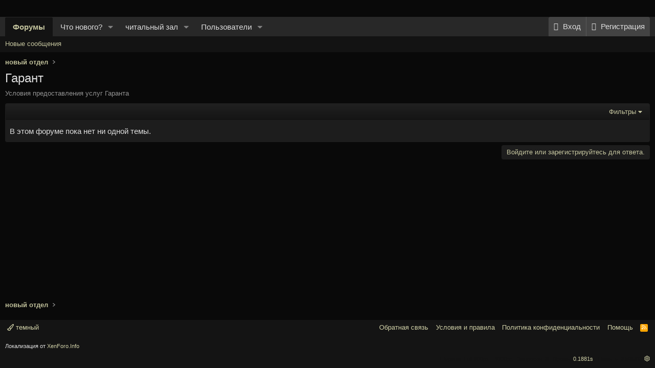

--- FILE ---
content_type: text/html; charset=utf-8
request_url: https://tor4.info/forums/garant.170/
body_size: 8021
content:
<!DOCTYPE html>
<html id="XF" lang="ru-RU" dir="LTR"
	data-xf="2.3"
	data-app="public"
	
	
	data-template="forum_view"
	data-container-key="node-170"
	data-content-key="forum-170"
	data-logged-in="false"
	data-cookie-prefix="xf_"
	data-csrf="1769913915,34eb7201bb9d3bfdc52dd65dac9e4614"
	class="has-no-js template-forum_view"
	>
<head>
	
	
	

	<meta charset="utf-8" />
	<title>Гарант | tor4 - здесь о культуре потребления и вся правда о наркотиках!</title>
	<link rel="manifest" href="/webmanifest.php">

	<meta http-equiv="X-UA-Compatible" content="IE=Edge" />
	<meta name="viewport" content="width=device-width, initial-scale=1, viewport-fit=cover">

	
		<meta name="theme-color" content="#000000" />
	

	<meta name="apple-mobile-web-app-title" content="tor4">
	
		<link rel="apple-touch-icon" href="/styles/tor4/apple-touch-icon.png">
		

	
		<link rel="canonical" href="https://tor4.info/forums/garant.170/" />
	
		<link rel="alternate" type="application/rss+xml" title="RSS лента для Гарант" href="/forums/garant.170/index.rss" />
	

	
		
	
	
	<meta property="og:site_name" content="tor4 - здесь о культуре потребления и вся правда о наркотиках!" />


	
	
		
	
	
	<meta property="og:type" content="website" />


	
	
		
	
	
	
		<meta property="og:title" content="Гарант" />
		<meta property="twitter:title" content="Гарант" />
	


	
	
		
	
	
	
		<meta name="description" content="Условия предоставления услуг Гаранта" />
		<meta property="og:description" content="Условия предоставления услуг Гаранта" />
		<meta property="twitter:description" content="Условия предоставления услуг Гаранта" />
	


	
	
		
	
	
	<meta property="og:url" content="https://tor4.info/forums/garant.170/" />


	
	

	
	
	
	

	<link rel="stylesheet" href="/css.php?css=public%3Anormalize.css%2Cpublic%3Afa.css%2Cpublic%3Acore.less%2Cpublic%3Aapp.less&amp;s=11&amp;l=1&amp;d=1767673272&amp;k=ea51f44bc366997dfd2a245e0006363c63dcffa0" />

	<link rel="stylesheet" href="/css.php?css=public%3Astructured_list.less&amp;s=11&amp;l=1&amp;d=1767673272&amp;k=67acf8f3ed4cfc7be059918e4396f30c48b3258d" />
<link rel="stylesheet" href="/css.php?css=public%3Aextra.less&amp;s=11&amp;l=1&amp;d=1767673272&amp;k=eb849f925401e68902e4225a70f3aade77311cd4" />


	
		<script src="/js/xf/preamble.min.js?_v=a9a9fb65"></script>
	

	
	<script src="/js/vendor/vendor-compiled.js?_v=a9a9fb65" defer></script>
	<script src="/js/xf/core-compiled.js?_v=a9a9fb65" defer></script>

	<script>
		XF.ready(() =>
		{
			XF.extendObject(true, XF.config, {
				// 
				userId: 0,
				enablePush: true,
				pushAppServerKey: 'BH1EWAl0avkd7C3yh1XT35Sknhc2w/O9kzC2aGKagR4evRYsdL+pZijrVD0jFgLqo4USw6NOxOxQTXEqJssONXg=',
				url: {
					fullBase: 'https://tor4.info/',
					basePath: '/',
					css: '/css.php?css=__SENTINEL__&s=11&l=1&d=1767673272',
					js: '/js/__SENTINEL__?_v=a9a9fb65',
					icon: '/data/local/icons/__VARIANT__.svg?v=1767673279#__NAME__',
					iconInline: '/styles/fa/__VARIANT__/__NAME__.svg?v=5.15.3',
					keepAlive: '/login/keep-alive'
				},
				cookie: {
					path: '/',
					domain: '',
					prefix: 'xf_',
					secure: true,
					consentMode: 'disabled',
					consented: ["optional","_third_party"]
				},
				cacheKey: 'f3ed7234243583f554e27d349fe769c5',
				csrf: '1769913915,34eb7201bb9d3bfdc52dd65dac9e4614',
				js: {},
				fullJs: false,
				css: {"public:structured_list.less":true,"public:extra.less":true},
				time: {
					now: 1769913915,
					today: 1769893200,
					todayDow: 0,
					tomorrow: 1769979600,
					yesterday: 1769806800,
					week: 1769374800,
					month: 1769893200,
					year: 1767214800
				},
				style: {
					light: '',
					dark: '',
					defaultColorScheme: 'light'
				},
				borderSizeFeature: '3px',
				fontAwesomeWeight: 'r',
				enableRtnProtect: true,
				
				enableFormSubmitSticky: true,
				imageOptimization: '0',
				imageOptimizationQuality: 0.85,
				uploadMaxFilesize: 2097152,
				uploadMaxWidth: 0,
				uploadMaxHeight: 0,
				allowedVideoExtensions: ["m4v","mov","mp4","mp4v","mpeg","mpg","ogv","webm"],
				allowedAudioExtensions: ["mp3","opus","ogg","wav"],
				shortcodeToEmoji: true,
				visitorCounts: {
					conversations_unread: '0',
					alerts_unviewed: '0',
					total_unread: '0',
					title_count: true,
					icon_indicator: true
				},
				jsMt: {"xf\/action.js":"c6292905","xf\/embed.js":"c6292905","xf\/form.js":"c6292905","xf\/structure.js":"c6292905","xf\/tooltip.js":"c6292905"},
				jsState: {},
				publicMetadataLogoUrl: '',
				publicPushBadgeUrl: 'https://tor4.info/styles/default/xenforo/bell.png'
			})

			XF.extendObject(XF.phrases, {
				// 
"svStandardLib_time.day": "{count} day",
"svStandardLib_time.days": "{count} дней",
"svStandardLib_time.hour": "{count} hour",
"svStandardLib_time.hours": "{count} часов",
"svStandardLib_time.minute": "{count} минут",
"svStandardLib_time.minutes": "{count} минут",
"svStandardLib_time.month": "{count} month",
"svStandardLib_time.months": "{count} месяцев",
"svStandardLib_time.second": "{count} second",
"svStandardLib_time.seconds": "{count} секунд",
"svStandardLib_time.week": "time.week",
"svStandardLib_time.weeks": "{count} недель",
"svStandardLib_time.year": "{count} year",
"svStandardLib_time.years": "{count} лет",
				date_x_at_time_y:     "{date} в {time}",
				day_x_at_time_y:      "{day} в {time}",
				yesterday_at_x:       "Вчера в {time}",
				x_minutes_ago:        "{minutes} мин. назад",
				one_minute_ago:       "1 минуту назад",
				a_moment_ago:         "Только что",
				today_at_x:           "Сегодня в {time}",
				in_a_moment:          "В настоящее время",
				in_a_minute:          "Менее минуты назад",
				in_x_minutes:         "Через {minutes} мин.",
				later_today_at_x:     "Сегодня в {time}",
				tomorrow_at_x:        "Завтра в {time}",
				short_date_x_minutes: "{minutes}m",
				short_date_x_hours:   "{hours}h",
				short_date_x_days:    "{days}d",

				day0: "Воскресенье",
				day1: "Понедельник",
				day2: "Вторник",
				day3: "Среда",
				day4: "Четверг",
				day5: "Пятница",
				day6: "Суббота",

				dayShort0: "Вос",
				dayShort1: "Пон",
				dayShort2: "Вто",
				dayShort3: "Сре",
				dayShort4: "Чет",
				dayShort5: "Пят",
				dayShort6: "Суб",

				month0: "Январь",
				month1: "Февраль",
				month2: "Март",
				month3: "Апрель",
				month4: "Май",
				month5: "Июнь",
				month6: "Июль",
				month7: "Август",
				month8: "Сентябрь",
				month9: "Октябрь",
				month10: "Ноябрь",
				month11: "Декабрь",

				active_user_changed_reload_page: "Ваша сессия истекла. Перезагрузите страницу.",
				server_did_not_respond_in_time_try_again: "Сервер не ответил вовремя. Пожалуйста, попробуйте снова.",
				oops_we_ran_into_some_problems: "Упс! Мы столкнулись с некоторыми проблемами.",
				oops_we_ran_into_some_problems_more_details_console: "Упс! Мы столкнулись с некоторыми проблемами. Пожалуйста, попробуйте позже. Более детальную информацию об ошибке Вы можете посмотреть в консоли браузера.",
				file_too_large_to_upload: "Файл слишком большой для загрузки.",
				uploaded_file_is_too_large_for_server_to_process: "Загруженный файл слишком большой для обработки сервером.",
				files_being_uploaded_are_you_sure: "Файлы все ещё загружаются. Вы действительно хотите отправить эту форму?",
				attach: "Прикрепить файлы",
				rich_text_box: "Текстовое поле с поддержкой форматирования",
				close: "Закрыть",
				link_copied_to_clipboard: "Ссылка скопирована в буфер обмена.",
				text_copied_to_clipboard: "Скопировано",
				loading: "Загрузка…",
				you_have_exceeded_maximum_number_of_selectable_items: "Вы превысили максимальное количество выбираемых элементов.",

				processing: "Обработка",
				'processing...': "Обработка…",

				showing_x_of_y_items: "Показано {count} из {total} элементов",
				showing_all_items: "Показаны все элементы",
				no_items_to_display: "Нет элементов для отображения",

				number_button_up: "Увеличить",
				number_button_down: "Уменьшить",

				push_enable_notification_title: "Push-уведомления для сайта tor4 - здесь о культуре потребления и вся правда о наркотиках! успешно активированы",
				push_enable_notification_body: "Спасибо за активацию push-уведомлений!",

				pull_down_to_refresh: "Pull down to refresh",
				release_to_refresh: "Release to refresh",
				refreshing: "Refreshing…"
			})
		})
	</script>

	


	

	
</head>
<body data-template="forum_view">

<div class="p-pageWrapper" id="top">

	

	<header class="p-header" id="header">
		<div class="p-header-inner">
			<div class="p-header-content">
				<div class="p-header-logo p-header-logo--image">
					<a href="/">
						

	

	
		
		

		
	

	

	<picture data-variations="{&quot;default&quot;:{&quot;1&quot;:&quot;\/styles\/tor4\/sitelogo2.png&quot;,&quot;2&quot;:null}}">
		
		
		

		

		<img src="/styles/tor4/sitelogo2.png"  width="0" height="0" alt="tor4 - здесь о культуре потребления и вся правда о наркотиках!"  />
	</picture>


					</a>
				</div>

				
			</div>
		</div>
	</header>

	
	

	
		<div class="p-navSticky p-navSticky--primary" data-xf-init="sticky-header">
			
		<nav class="p-nav">
			<div class="p-nav-inner">
				<button type="button" class="button button--plain p-nav-menuTrigger" data-xf-click="off-canvas" data-menu=".js-headerOffCanvasMenu" tabindex="0" aria-label="Меню"><span class="button-text">
					<i aria-hidden="true"></i>
				</span></button>

				<div class="p-nav-smallLogo">
					<a href="/">
						

	

	
		
		

		
	

	

	<picture data-variations="{&quot;default&quot;:{&quot;1&quot;:&quot;\/styles\/tor4\/sitelogo2.png&quot;,&quot;2&quot;:null}}">
		
		
		

		

		<img src="/styles/tor4/sitelogo2.png"  width="0" height="0" alt="tor4 - здесь о культуре потребления и вся правда о наркотиках!"  />
	</picture>


					</a>
				</div>

				<div class="p-nav-scroller hScroller" data-xf-init="h-scroller" data-auto-scroll=".p-navEl.is-selected">
					<div class="hScroller-scroll">
						<ul class="p-nav-list js-offCanvasNavSource">
							
								<li>
									
	<div class="p-navEl is-selected" data-has-children="true">
	

		
	
	<a href="/"
	class="p-navEl-link p-navEl-link--splitMenu "
	
	
	data-nav-id="forums">Форумы</a>


		<a data-xf-key="1"
			data-xf-click="menu"
			data-menu-pos-ref="< .p-navEl"
			class="p-navEl-splitTrigger"
			role="button"
			tabindex="0"
			aria-label="Toggle expanded"
			aria-expanded="false"
			aria-haspopup="true"></a>

		
	
		<div class="menu menu--structural" data-menu="menu" aria-hidden="true">
			<div class="menu-content">
				
					
	
	
	<a href="/whats-new/posts/"
	class="menu-linkRow u-indentDepth0 js-offCanvasCopy "
	
	
	data-nav-id="newPosts">Новые сообщения</a>

	

				
			</div>
		</div>
	
	</div>

								</li>
							
								<li>
									
	<div class="p-navEl " data-has-children="true">
	

		
	
	<a href="/whats-new/"
	class="p-navEl-link p-navEl-link--splitMenu "
	
	
	data-nav-id="whatsNew">Что нового?</a>


		<a data-xf-key="2"
			data-xf-click="menu"
			data-menu-pos-ref="< .p-navEl"
			class="p-navEl-splitTrigger"
			role="button"
			tabindex="0"
			aria-label="Toggle expanded"
			aria-expanded="false"
			aria-haspopup="true"></a>

		
	
		<div class="menu menu--structural" data-menu="menu" aria-hidden="true">
			<div class="menu-content">
				
					
	
	
	<a href="/featured/"
	class="menu-linkRow u-indentDepth0 js-offCanvasCopy "
	
	
	data-nav-id="featured">Featured content</a>

	

				
					
	
	
	<a href="/whats-new/posts/"
	class="menu-linkRow u-indentDepth0 js-offCanvasCopy "
	 rel="nofollow"
	
	data-nav-id="whatsNewPosts">Новые сообщения</a>

	

				
					
	
	
	<a href="/whats-new/resources/"
	class="menu-linkRow u-indentDepth0 js-offCanvasCopy "
	 rel="nofollow"
	
	data-nav-id="xfrmNewResources">Новые статьи</a>

	

				
					
	
	
	<a href="/whats-new/profile-posts/"
	class="menu-linkRow u-indentDepth0 js-offCanvasCopy "
	 rel="nofollow"
	
	data-nav-id="whatsNewProfilePosts">Новые сообщения профилей</a>

	

				
					
	
	
	<a href="/whats-new/latest-activity"
	class="menu-linkRow u-indentDepth0 js-offCanvasCopy "
	 rel="nofollow"
	
	data-nav-id="latestActivity">Последняя активность</a>

	

				
			</div>
		</div>
	
	</div>

								</li>
							
								<li>
									
	<div class="p-navEl " data-has-children="true">
	

		
	
	<a href="/articles/"
	class="p-navEl-link p-navEl-link--splitMenu "
	
	
	data-nav-id="xfrm">читальный зал</a>


		<a data-xf-key="3"
			data-xf-click="menu"
			data-menu-pos-ref="< .p-navEl"
			class="p-navEl-splitTrigger"
			role="button"
			tabindex="0"
			aria-label="Toggle expanded"
			aria-expanded="false"
			aria-haspopup="true"></a>

		
	
		<div class="menu menu--structural" data-menu="menu" aria-hidden="true">
			<div class="menu-content">
				
					
	
	
	<a href="/articles/latest-reviews"
	class="menu-linkRow u-indentDepth0 js-offCanvasCopy "
	
	
	data-nav-id="xfrmLatestReviews">Последние рецензии</a>

	

				
			</div>
		</div>
	
	</div>

								</li>
							
								<li>
									
	<div class="p-navEl " data-has-children="true">
	

		
	
	<a href="/members/"
	class="p-navEl-link p-navEl-link--splitMenu "
	
	
	data-nav-id="members">Пользователи</a>


		<a data-xf-key="4"
			data-xf-click="menu"
			data-menu-pos-ref="< .p-navEl"
			class="p-navEl-splitTrigger"
			role="button"
			tabindex="0"
			aria-label="Toggle expanded"
			aria-expanded="false"
			aria-haspopup="true"></a>

		
	
		<div class="menu menu--structural" data-menu="menu" aria-hidden="true">
			<div class="menu-content">
				
					
	
	
	<a href="/members/list/"
	class="menu-linkRow u-indentDepth0 js-offCanvasCopy "
	
	
	data-nav-id="registeredMembers">Зарегистрированные пользователи</a>

	

				
					
	
	
	<a href="/online/"
	class="menu-linkRow u-indentDepth0 js-offCanvasCopy "
	
	
	data-nav-id="currentVisitors">Текущие посетители</a>

	

				
					
	
	
	<a href="/whats-new/profile-posts/"
	class="menu-linkRow u-indentDepth0 js-offCanvasCopy "
	 rel="nofollow"
	
	data-nav-id="newProfilePosts">Новые сообщения профилей</a>

	

				
			</div>
		</div>
	
	</div>

								</li>
							
						</ul>
					</div>
				</div>

				<div class="p-nav-opposite">
					<div class="p-navgroup p-account p-navgroup--guest">
						
							<a href="/login/" class="p-navgroup-link p-navgroup-link--textual p-navgroup-link--logIn"
								data-xf-click="overlay" data-follow-redirects="on">
								<span class="p-navgroup-linkText">Вход</span>
							</a>
							
								<a href="/register/" class="p-navgroup-link p-navgroup-link--textual p-navgroup-link--register"
									data-xf-click="overlay" data-follow-redirects="on">
									<span class="p-navgroup-linkText">Регистрация</span>
								</a>
							
						
					</div>

					<div class="p-navgroup p-discovery p-discovery--noSearch">
						<a href="/whats-new/"
							class="p-navgroup-link p-navgroup-link--iconic p-navgroup-link--whatsnew"
							aria-label="Что нового?"
							title="Что нового?">
							<i aria-hidden="true"></i>
							<span class="p-navgroup-linkText">Что нового?</span>
						</a>

						
					</div>
				</div>
			</div>
		</nav>
	
		</div>
		
		
			<div class="p-sectionLinks">
				<div class="p-sectionLinks-inner hScroller" data-xf-init="h-scroller">
					<div class="hScroller-scroll">
						<ul class="p-sectionLinks-list">
							
								<li>
									
	<div class="p-navEl " >
	

		
	
	<a href="/whats-new/posts/"
	class="p-navEl-link "
	
	data-xf-key="alt+1"
	data-nav-id="newPosts">Новые сообщения</a>


		

		
	
	</div>

								</li>
							
						</ul>
					</div>
				</div>
			</div>
			
	
		

	<div class="offCanvasMenu offCanvasMenu--nav js-headerOffCanvasMenu" data-menu="menu" aria-hidden="true" data-ocm-builder="navigation">
		<div class="offCanvasMenu-backdrop" data-menu-close="true"></div>
		<div class="offCanvasMenu-content">
			<div class="offCanvasMenu-header">
				Меню
				<a class="offCanvasMenu-closer" data-menu-close="true" role="button" tabindex="0" aria-label="Закрыть"></a>
			</div>
			
				<div class="p-offCanvasRegisterLink">
					<div class="offCanvasMenu-linkHolder">
						<a href="/login/" class="offCanvasMenu-link" data-xf-click="overlay" data-menu-close="true">
							Вход
						</a>
					</div>
					<hr class="offCanvasMenu-separator" />
					
						<div class="offCanvasMenu-linkHolder">
							<a href="/register/" class="offCanvasMenu-link" data-xf-click="overlay" data-menu-close="true">
								Регистрация
							</a>
						</div>
						<hr class="offCanvasMenu-separator" />
					
				</div>
			
			<div class="js-offCanvasNavTarget"></div>
			<div class="offCanvasMenu-installBanner js-installPromptContainer" style="display: none;" data-xf-init="install-prompt">
				<div class="offCanvasMenu-installBanner-header">Приложение</div>
				<button type="button" class="button js-installPromptButton"><span class="button-text">Установить</span></button>
				<template class="js-installTemplateIOS">
					<div class="js-installTemplateContent">
						<div class="overlay-title">How to install the app on iOS</div>
						<div class="block-body">
							<div class="block-row">
								<p>
									Follow along with the video below to see how to install our site as a web app on your home screen.
								</p>
								<p style="text-align: center">
									<video src="/styles/default/xenforo/add_to_home.mp4"
										width="280" height="480" autoplay loop muted playsinline></video>
								</p>
								<p>
									<small><strong>Примечание:</strong> This feature may not be available in some browsers.</small>
								</p>
							</div>
						</div>
					</div>
				</template>
			</div>
		</div>
	</div>

	<div class="p-body">
		<div class="p-body-inner">
			<!--XF:EXTRA_OUTPUT-->

			

			

			
			
	
		<ul class="p-breadcrumbs "
			itemscope itemtype="https://schema.org/BreadcrumbList">
			
				

				
				

				

				
				
					
					
	<li itemprop="itemListElement" itemscope itemtype="https://schema.org/ListItem">
		<a href="/#novyi-otdel.169" itemprop="item">
			<span itemprop="name">новый отдел</span>
		</a>
		<meta itemprop="position" content="1" />
	</li>

				
			
		</ul>
	

			

			
	<noscript class="js-jsWarning"><div class="blockMessage blockMessage--important blockMessage--iconic u-noJsOnly">JavaScript отключён. Чтобы полноценно использовать наш сайт, включите JavaScript в своём браузере.</div></noscript>

			
	<div class="blockMessage blockMessage--important blockMessage--iconic js-browserWarning" style="display: none">Вы используете устаревший браузер. Этот и другие сайты могут отображаться в нём некорректно.<br />Вам необходимо обновить браузер или попробовать использовать <a href="https://www.google.com/chrome/" target="_blank" rel="noopener">другой</a>.</div>


			
				<div class="p-body-header">
					
						
							<div class="p-title ">
								
									
										<h1 class="p-title-value">Гарант</h1>
									
									
								
							</div>
						

						
							<div class="p-description">Условия предоставления услуг Гаранта</div>
						
					
				</div>
			

			<div class="p-body-main  ">
				
				<div class="p-body-contentCol"></div>
				

				

				<div class="p-body-content">
					
					<div class="p-body-pageContent">







	
	
	






	

	
		
	

















<div class="block " data-xf-init="" data-type="thread" data-href="/inline-mod/">

	<div class="block-outer"></div>

	<div class="block-container">

		
			<div class="block-filterBar">
				<div class="filterBar">
					

					<a class="filterBar-menuTrigger" data-xf-click="menu" role="button" tabindex="0" aria-expanded="false" aria-haspopup="true">Фильтры</a>
					<div class="menu menu--wide" data-menu="menu" aria-hidden="true"
						data-href="/forums/garant.170/filters"
						data-load-target=".js-filterMenuBody">
						<div class="menu-content">
							<h4 class="menu-header">Показывать только:</h4>
							<div class="js-filterMenuBody">
								<div class="menu-row">Загрузка…</div>
							</div>
						</div>
					</div>
				</div>
			</div>
		

		

		<div class="block-body">
			
				<div class="structItemContainer">
					

	

	



					
						<div class="structItemContainer-group js-threadList">
							
								<div class="structItem js-emptyThreadList">
									<div class="structItem-cell">В этом форуме пока нет ни одной темы.</div>
								</div>
							
						</div>
					
				</div>
			
		</div>
	</div>

	<div class="block-outer block-outer--after">
		
		
		
			<div class="block-outer-opposite">
				
					<a href="/login/" class="button button--link button--wrap" data-xf-click="overlay"><span class="button-text">
						Войдите или зарегистрируйтесь для ответа.
					</span></a>
				
			</div>
		
	</div>
</div>








</div>
					
				</div>

				
			</div>

			
			
	
		<ul class="p-breadcrumbs p-breadcrumbs--bottom"
			itemscope itemtype="https://schema.org/BreadcrumbList">
			
				

				
				

				

				
				
					
					
	<li itemprop="itemListElement" itemscope itemtype="https://schema.org/ListItem">
		<a href="/#novyi-otdel.169" itemprop="item">
			<span itemprop="name">новый отдел</span>
		</a>
		<meta itemprop="position" content="1" />
	</li>

				
			
		</ul>
	

			
		</div>
	</div>

	<footer class="p-footer" id="footer">
		<div class="p-footer-inner">

			<div class="p-footer-row">
				
					<div class="p-footer-row-main">
						<ul class="p-footer-linkList">
							
								
								
									<li>
										
											
												<a href="/misc/style" data-xf-click="overlay"
													data-xf-init="tooltip" title="Выбор стиля" rel="nofollow">
													<i class="fa--xf far fa-paint-brush "><svg xmlns="http://www.w3.org/2000/svg" role="img" aria-hidden="true" ><use href="/data/local/icons/regular.svg?v=1767673279#paint-brush"></use></svg></i> темный
												</a>
											
											
										
									</li>
								
								
							
						</ul>
					</div>
				
				<div class="p-footer-row-opposite">
					<ul class="p-footer-linkList">
						
							
								<li><a href="/misc/contact" data-xf-click="overlay">Обратная связь</a></li>
							
						

						
							<li><a href="/help/terms/">Условия и правила</a></li>
						

						
							<li><a href="/help/privacy-policy/">Политика конфиденциальности</a></li>
						

						
							<li><a href="/help/">Помощь</a></li>
						

						

						<li><a href="/forums/-/index.rss" target="_blank" class="p-footer-rssLink" title="RSS"><span aria-hidden="true"><i class="fa--xf far fa-rss "><svg xmlns="http://www.w3.org/2000/svg" role="img" aria-hidden="true" ><use href="/data/local/icons/regular.svg?v=1767673279#rss"></use></svg></i><span class="u-srOnly">RSS</span></span></a></li>
					</ul>
				</div>
			</div>

			
				<div class="p-footer-copyright">
					
						
						<div style="text-align: left">Локализация от <a href="https://xenforo.info/" target="_blank">XenForo.Info</a></div>
					
				</div>
			

			
				<div class="p-footer-debug">
					
						
	
		<ul class="listInline listInline--bullet listInline--selfInline">
			<li><dl class="pairs pairs--inline debugResolution" title="Адаптивная ширина">
				<dt class="debugResolution-label">Ширина</dt>
				<dd class="debugResolution-output"></dd>
			</dl></li>
			<li><dl class="pairs pairs--inline">
				<dt>Запросов</dt>
				<dd>8</dd>
			</dl></li>
			<li><dl class="pairs pairs--inline">
				
					<dt>Время</dt>
					<dd><a href="/forums/garant.170/?_debug=1" rel="nofollow">0.1881s</a></dd>
				
			</dl></li>
			<li><dl class="pairs pairs--inline">
				<dt>Память</dt>
				<dd>3.56MB</dd>
			</dl></li>
			
				<li class="cog-info">
					
	<a data-xf-init="tooltip" data-click-hide="false"
		data-trigger="hover focus click"
		title="XF\Pub\Controller\ForumController :: actionForum &middot; forum_view"
		role="button" tabindex="0" aria-label="Class information"><i class="fa--xf far fa-cog "><svg xmlns="http://www.w3.org/2000/svg" role="img" aria-hidden="true" ><use href="/data/local/icons/regular.svg?v=1767673279#cog"></use></svg></i></a>

				</li>
			
		</ul>
	

					
				</div>
			
		</div>
	</footer>
</div> <!-- closing p-pageWrapper -->

<div class="u-bottomFixer js-bottomFixTarget">
	
	
</div>

<div class="u-navButtons js-navButtons">
	<a href="javascript:" class="button button--scroll"><span class="button-text"><i class="fa--xf far fa-arrow-left "><svg xmlns="http://www.w3.org/2000/svg" role="img" aria-hidden="true" ><use href="/data/local/icons/regular.svg?v=1767673279#arrow-left"></use></svg></i><span class="u-srOnly">Назад</span></span></a>
</div>


	<div class="u-scrollButtons js-scrollButtons" data-trigger-type="both">
		<a href="#top" class="button button--scroll" data-xf-click="scroll-to"><span class="button-text"><i class="fa--xf far fa-arrow-up "><svg xmlns="http://www.w3.org/2000/svg" role="img" aria-hidden="true" ><use href="/data/local/icons/regular.svg?v=1767673279#arrow-up"></use></svg></i><span class="u-srOnly">Сверху</span></span></a>
		
			<a href="#footer" class="button button--scroll" data-xf-click="scroll-to"><span class="button-text"><i class="fa--xf far fa-arrow-down "><svg xmlns="http://www.w3.org/2000/svg" role="img" aria-hidden="true" ><use href="/data/local/icons/regular.svg?v=1767673279#arrow-down"></use></svg></i><span class="u-srOnly">Снизу</span></span></a>
		
	</div>



	<form style="display:none" hidden="hidden">
		<input type="text" name="_xfClientLoadTime" value="" id="_xfClientLoadTime" title="_xfClientLoadTime" tabindex="-1" />
	</form>

	






<script defer src="https://static.cloudflareinsights.com/beacon.min.js/vcd15cbe7772f49c399c6a5babf22c1241717689176015" integrity="sha512-ZpsOmlRQV6y907TI0dKBHq9Md29nnaEIPlkf84rnaERnq6zvWvPUqr2ft8M1aS28oN72PdrCzSjY4U6VaAw1EQ==" data-cf-beacon='{"version":"2024.11.0","token":"55814fc718aa474182fe1d478b86948e","r":1,"server_timing":{"name":{"cfCacheStatus":true,"cfEdge":true,"cfExtPri":true,"cfL4":true,"cfOrigin":true,"cfSpeedBrain":true},"location_startswith":null}}' crossorigin="anonymous"></script>
</body>
</html>











--- FILE ---
content_type: text/css; charset=utf-8
request_url: https://tor4.info/css.php?css=public%3Aextra.less&s=11&l=1&d=1767673272&k=eb849f925401e68902e4225a70f3aade77311cd4
body_size: 1053
content:
@charset "UTF-8";

/********* public:extra.less ********/
/********** Shades of Grey CSS additions **********/
.p-footer a {
  color: rgba(255, 255, 204, 0.8) !important;
}
.p-footer-copyright {
  color: #dedede;
}
/* Scroll Buttons */
.button.button--scroll,
a.button.button--scroll {
  background: #2577b1;
}
/* New Posts & Posts Threads Buttons */
.button,
a.button {
  background: #2577b1;
  border: transparent;
  color: #fff;
}
.button:hover {
  background: #464646 !important;
}
.select2 .select2-selection ul .select2-search .select2-search__field {
  color: #fff;
}
.node--unread .node-icon i::before {
  color: rgba(242, 147, 13, 0.7);
}
.block-row.block-row--separated + .block-row {
  border-top: 1px solid rgba(252, 252, 252, 0.12);
}
.menu-separator {
  border-top: 1px solid rgba(70, 70, 70, 0.75);
}
/* Border between sticky/normal threads */
.structItemContainer-group--sticky {
  border-bottom: 1px solid;
  color: green;
}
.structItem-status--sticky::before {
  color: green;
}
/* Editor Code Entry in Posts */
.CodeMirror pre {
  color: #dedede !important;
}
.CodeMirror-gutters {
  background-color: green !important;
}
.CodeMirror-linenumber {
  color: #dedede !important;
}
/* Flash Message */
.flashMessage {
  background-color: green !important;
  color: #dedede !important;
}
/* Code Editor Cursor color */
.CodeMirror-cursor {
  border-left: 1px solid #dedede !important;
}
/* Icons for Login and Register buttons */
.p-navgroup-link.p-navgroup-link--textual.p-navgroup-link--logIn:before {
  font-family: FontAwesome;
  content: "\f090";
  color: #dedede;
  padding-right: 5px;
}
.p-navgroup-link.p-navgroup-link--textual.p-navgroup-link--register:before {
  font-family: FontAwesome;
  content: "\f084";
  color: #dedede;
  padding-right: 5px;
}
/* Hightlight Text Fix */
.fr-wrapper ::-moz-selection {
  background: green;
  color: white;
}
.fr-wrapper ::selection {
  background: green;
  color: white;
}
/* Block Tab Header */
.block-tabHeader {
  color: #dedede;
  background: #171717;
  border-bottom: 1px solid #2f2f2f;
  font-size: 0;
}
.block-tabHeader .tabs-tab {
  border-bottom: 3px solid transparent;
  font-size: 15px;
}
.block-tabHeader .tabs-tab:hover {
  color: #fff;
  background: #2c2c2c;
}
.block-tabHeader .tabs-tab.is-active {
  background: transparent;
  font-size: 15px;
  color: rgba(242, 147, 13, 0.9);
  border-color: #cacaca;
  border-bottom: 3px solid rgba(242, 147, 13, 0.9);
}
.block-tabHeader .hScroller-action.hScroller-action--start {
  background: rgba(67, 67, 67, 0.75);
  background: linear-gradient(to right, rgba(67, 67, 67, 0) 0%, rgba(11, 11, 11, 0.75) 33%);
}
.block-tabHeader .hScroller-action.hScroller-action--end {
  background: rgba(67, 67, 67, 0.75);
  background: linear-gradient(to right, rgba(67, 67, 67, 0) 0%, rgba(11, 11, 11, 0.75) 33%);
}
/* Rating Stars color (not selected) */
.br-theme-fontawesome-stars .br-widget a:after {
  color: grey;
}
.fr-element {
  background: #232323;
}
/* Максимальная ширина и высота логотипа */
.p-header-logo.p-header-logo--image img {
  max-width: 1920px;
  max-height: 300px;
}
/*
 .p-header-logo.p-header-logo--image img {
    max-width: 100%;
    max-height: 200px;
}
*/
/* блок новостей */
.siropuRecentPostsExcerpt {
  font-size: 12px;
}
.siropuRecentPosts .structItem-title {
  font-size: 13px;
}
.siropuRecentPosts .structItem-latestDate {
  font-size: 12px;
}
.siropuRecentPosts .structItem-cell--main {
  padding-bottom: 0 !important;
}
.siropuRecentPosts .structItem-cell--latest {
  padding-top: 0 !important;
}
/* баннера */
.content {
  max-width: 960px;
  margin: 10px auto;
}
.content .item {
  display: flex;
  justify-content: space-between;
}
.content .item a {
  margin: 0 2px;
}
.content .item a img {
  width: 100%;
}